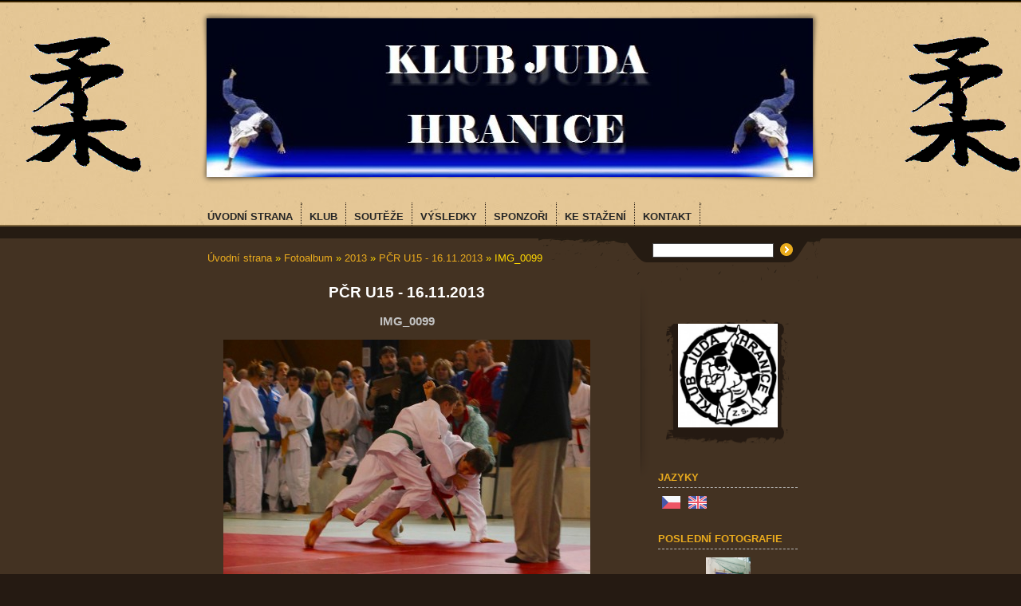

--- FILE ---
content_type: text/html; charset=UTF-8
request_url: https://www.klubjudahranice.cz/fotoalbum/2013/pcr-u15---16.11.2013/img_0099.html
body_size: 6967
content:
<?xml version="1.0" encoding="utf-8"?>
<!DOCTYPE html PUBLIC "-//W3C//DTD XHTML 1.0 Transitional//EN" "http://www.w3.org/TR/xhtml1/DTD/xhtml1-transitional.dtd">
<html lang="cs" xml:lang="cs" xmlns="http://www.w3.org/1999/xhtml" xmlns:fb="http://ogp.me/ns/fb#">

    <head>

        <meta http-equiv="content-type" content="text/html; charset=utf-8" />
        <meta name="description" content="Oficiální stránky Klubu juda Hranice z.s." />
        <meta name="keywords" content="judo,KJ Hranice,judo Hranice,Hranice,Klub juda Hranice" />
        <meta name="robots" content="all,follow" />
        <meta name="author" content="www.klubjudahranice.cz" />
        
        <title>
            KLUB JUDA HRANICE z.s. - Fotoalbum - 2013 - PČR U15 - 16.11.2013 - IMG_0099
        </title>
        <link rel="stylesheet" href="https://s3a.estranky.cz/css/uig.css" type="text/css" />
               					<link rel="stylesheet" href="/style.1656677051.1.css" type="text/css" />
<link rel="stylesheet" href="//code.jquery.com/ui/1.12.1/themes/base/jquery-ui.css">
<script src="//code.jquery.com/jquery-1.12.4.js"></script>
<script src="//code.jquery.com/ui/1.12.1/jquery-ui.js"></script>
<script type="text/javascript" src="https://s3c.estranky.cz/js/ui.js?nc=1" id="index_script" ></script><meta property="og:title" content="IMG_0099" />
<meta property="og:type" content="article" />
<meta property="og:url" content="https://www.klubjudahranice.cz/fotoalbum/2013/pcr-u15---16.11.2013/img_0099.html" />
<meta property="og:image" content="https://www.klubjudahranice.cz/img/tiny/192.jpg" />
<meta property="og:site_name" content="KLUB JUDA HRANICE z.s." />
<meta property="og:description" content="" />
			<script type="text/javascript">
				dataLayer = [{
					'subscription': 'true',
				}];
			</script>
			
        <link rel="shortcut icon" type="image/x-icon" href="/file/3/judo_znak.ico" />
    </head>
    <body class=" contact-active">
        <!-- Wrapping the whole page, may have fixed or fluid width -->
                     


        <div id="whole-page">

          <div id="peephole-top">
            <div id="page-bkg-tleft">
              <div> </div>
            </div>
            <div id="page-bkg-tright">
              <div> </div>
            </div>
          </div>

            <!-- Because of the matter of accessibility (text browsers,
            voice readers) we include a link leading to the page content and
            navigation } you'll probably want to hide them using display: none
            in your stylesheet -->

            <a href="#articles" class="accessibility-links">Jdi na obsah</a>
            <a href="#navigation" class="accessibility-links">Jdi na menu</a>

            <!-- We'll fill the document using horizontal rules thus separating
            the logical chunks of the document apart -->
            <hr />

			      <!-- block for skyscraper and rectangle  -->
			      <div id="sky-scraper-block">
              
              
		        </div>
			      <!-- block for skyscraper and rectangle  -->
			
            <!-- Wrapping the document's visible part -->

            <div id="menuBkgSpoof"> </div>
            <div id="topBkg"> </div>

            <div id="document">
              <div id="in-document">
                <!-- header -->
  <div id="header">
     <div class="inner_frame">
        <!-- This construction allows easy image replacement -->
        <h1 class="head-left hidden">
  <a href="https://www.klubjudahranice.cz/" title="KLUB JUDA HRANICE z.s." style="display:none;">KLUB JUDA HRANICE z.s.</a>
  <span title="KLUB JUDA HRANICE z.s.">
  </span>
</h1>
        <div id="header-decoration" class="decoration">
        </div>
     </div>
  </div>
<!-- /header -->


                <!-- Possible clearing elements (more through the document) -->
                <div id="clear1" class="clear">
                    &nbsp;
                </div>
                <hr />

                <!-- body of the page -->


                        <!-- Such navigation allows both horizontal and vertical rendering -->
<div id="navigation">
    <div class="inner_frame">
        <h2>Menu
            <span id="nav-decoration" class="decoration"></span>
        </h2>
        <nav>
            <menu class="menu-type-standard">
                <li class="">
  <a href="/"><span>Úvodní strana</span></a>
     
</li><li class="level_1 dropdown">
  <a href="/clanky/klub/"><span>KLUB</span></a>
     <ul class="level_2">
<li class="">
  <a href="/clanky/klub/o-nas/">O NÁS</a>
</li><li class="">
  <a href="/clanky/klub/nabor/">NÁBOR</a>
</li><li class="">
  <a href="/clanky/klub/treninky/">TRÉNINKY</a>
</li><li class="">
  <a href="/clanky/klub/treneri/">TRENÉŘI</a>
</li>
</ul>
</li><li class="level_1 dropdown">
  <a href="/clanky/souteze/"><span>SOUTĚŽE</span></a>
     <ul class="level_2">
<li class="">
  <a href="/clanky/souteze/memorial-judr.-zdenka-navratila/">MEMORIÁL JUDR. ZDEŇKA NAVRÁTILA</a>
</li><li class="">
  <a href="/clanky/souteze/mcr-junioru-a-juniorek-2012/">MČR JUNIORŮ A JUNIOREK 2012</a>
</li><li class="">
  <a href="/clanky/souteze/pcr-starsiho-zactva-2013/">PČR STARŠÍHO ŽACTVA 2013</a>
</li><li class="">
  <a href="/clanky/souteze/pcr-mladsiho-zactva-2014/">PČR mladšího žactva 2014</a>
</li><li class="">
  <a href="/clanky/souteze/klubovy-pohar-2015-2016/">Klubový pohár 2015/2016</a>
</li><li class="">
  <a href="/clanky/souteze/klubovy-pohar-2016-2017/">Klubový pohár 2016/2017</a>
</li><li class="">
  <a href="/clanky/souteze/klubovy-pohar-2017-2018/">Klubový pohár 2017/2018</a>
</li><li class="">
  <a href="/clanky/souteze/klubovy-pohar-2018-2019/">Klubový pohár 2018/2019</a>
</li>
</ul>
</li><li class="level_1 dropdown">
  <a href="/clanky/vysledky/"><span>VÝSLEDKY</span></a>
     <ul class="level_2">
<li class="">
  <a href="/clanky/vysledky/2013/">2013</a>
</li><li class="">
  <a href="/clanky/vysledky/2014/">2014</a>
</li><li class="">
  <a href="/clanky/vysledky/2015/">2015</a>
</li><li class="">
  <a href="/clanky/vysledky/2016/">2016</a>
</li><li class="">
  <a href="/clanky/vysledky/2017/">2017</a>
</li><li class="">
  <a href="/clanky/vysledky/2018/">2018</a>
</li><li class="">
  <a href="/clanky/vysledky/2019/">2019</a>
</li><li class="">
  <a href="/clanky/vysledky/2020/">2020</a>
</li>
</ul>
</li><li class="">
  <a href="/clanky/sponzori/"><span>SPONZOŘI</span></a>
     
</li><li class="">
  <a href="/clanky/ke-stazeni/"><span>KE STAŽENÍ</span></a>
     
</li><li class="">
  <a href="/clanky/kontakt/"><span>KONTAKT</span></a>
     
</li>
            </menu>
        </nav>
        <div id="clear6" class="clear">
          &nbsp;
        </div>
    </div>
</div>
<!-- menu ending -->

     

                <div id="body">

                    <div id="nav-column">

                        <div class="column">
                            <div class="inner-column inner_frame">
                                <!-- Portrait -->
  <div id="portrait" class="section">
    <h2>Portrét
      <span id="nav-portrait" class="portrait">
      </span></h2>
    <div class="inner_frame">
      <a href="/">
        <img src="/img/portrait.1.1465508187.jpeg" width="270" height="280" alt="Portrét" /></a>
    </div>
  </div>
<!-- /Portrait -->
<hr />

                                <!-- Languages -->
  <div id="languages" class="section">
    <h2>Jazyky
      <span id="nav-languages" class="decoration"></span>
    </h2>
    <div class="inner_frame">
      <a href="/"><img src="//www001.estranky.cz/resources/estranky.cz/global/img/flags/cz.png" alt = "Čeština"  /></a><a href="/en/"><img src="//www001.estranky.cz/resources/estranky.cz/global/img/flags/en.png" alt = "English"  /></a>
    </div>
  </div>
<!-- /Languages -->
<hr />

                            </div>
                        </div>
                   

                        <div id="clear2" class="clear">
                            &nbsp;
                        </div>
                        <hr />

                        <!-- Side column left/right -->
                        <div class="column">

                            <!-- Inner column -->
                            <div class="inner_frame inner-column">
                              
                              
                              
                              <!-- Last photo -->
  <div id="last-photo" class="section">
    <h2>Poslední fotografie
      <span id="last-photo-decoration" class="decoration">
      </span></h2>
    <div class="inner_frame">
      <div class="wrap-of-wrap">
        <div class="wrap-of-photo">
          <a href="/fotoalbum/2020/vc-veseli-n.-m----08.02.2020/">
            <img src="/img/mid/663/20200208_140415-0-.jpg" alt="20200208_140415(0)" width="56" height="75" /></a>
        </div>
      </div>
      <span>
        <a href="/fotoalbum/2020/vc-veseli-n.-m----08.02.2020/">VC Veselí n. M  - 08.02.2020</a>
      </span>
    </div>
  </div>
<!-- /Last photo -->
<hr />
                              
                              <div id="fb-likebox-feed" class="section">
    <h2>Facebook <span class="decoration fb-code"></span></h2>
    <div class="inner_frame" id="fb-likebox-feed_div">
        <div id="fb_likebox_width">
            <div class="fb-page" data-href="https://www.facebook.com/klubjudahranice" data-tabs="timeline" data-small-header="false" data-adapt-container-width="true" data-hide-cover="false" data-show-facepile="true">
                <blockquote cite="https://www.facebook.com/klubjudahranice" class="fb-xfbml-parse-ignore">
                    <a href="https://www.facebook.com/klubjudahranice">klubjudahranice</a>
                </blockquote>
            </div>
        </div>
    </div>
</div>
                              <!-- Contact -->
  <div id="contact-nav" class="section">
    <h2>Kontakt
      <span id="contact-nav-decoration" class="decoration">
      </span></h2>
    <div class="inner_frame">
      <address>
        <p class="contact_name">Klub juda Hranice z.s.</p><p class="contact_adress">Jiřího z Poděbrad 1136<br />
753 01   Hranice</p><p class="contact_phone">+420603958076</p><p class="contact_email"><a href="mailto:klubjudahranice@gmail.com">klubjudahranice@gmail.com</a></p>
      </address>
    </div>
  </div>
<!-- /Contact -->

                              
                              <!-- Own code -->
  <div class="section own-code-nav">
    <h2>KALENDÁŘ AKCÍ KLUBU
      <span class="decoration own-code-nav">
      </span></h2>
    <div class="inner_frame">
      <iframe src="https://www.google.com/calendar/embed?showTitle=0&showPrint=0&showCalendars=0&showTz=0&mode=AGENDA&height=300&wkst=2&bgcolor=%23FFFFFF&src=klubjudahranice%40gmail.com&color=%23182C57&ctz=Europe%2FPrague" style=" border:solid 1px #777 " width="200" height="300" frameborder="0" scrolling="yes"></iframe>                                                                          
    </div>
  </div>
<!-- /Own code -->
<hr />
<!-- Own code -->
  <div class="section own-code-nav">
    <h2>Počasí
      <span class="decoration own-code-nav">
      </span></h2>
    <div class="inner_frame">
      <div style="width:220px; height:150px;">
    <object type="application/x-shockwave-flash" data="http://swf.yowindow.com/yowidget3.swf" width="220" height="150">
    	<param name="movie" value="http://swf.yowindow.com/yowidget3.swf"/>
    	<param name="allowfullscreen" value="true"/>
    	<param name="wmode" value="opaque"/>
    	<param name="bgcolor" value="#FFFFFF"/>
    	<param name="flashvars" 
    	value="location_id=3074893&amp;landscape=town&amp;time_format=24&amp;unit_system=metric&amp;background=#FFFFFF&amp;mini_action=full_screen&amp;copyright_bar=false"
    />
    </object>
</div>
<div style="width: 220px; height: 15px; font-size: 14px; font-family: Arial,Helvetica,sans-serif;">
	<span style="float:left;"><a target="_top" href="https://play.google.com/store/apps/details?id=yo.app.free" style="color: #2fa900; font-weight:bold; text-decoration:none;" title="Android Weather">Android Weather</a></span>
	<span style="float:right; color:#888888;"><a href="http://yr.no" style="color: #2fa900; text-decoration:none;">yr.no</a></span>
</div>
                                                                          
    </div>
  </div>
<!-- /Own code -->
<hr />
<!-- Own code -->
  <div class="section own-code-nav">
    <h2>Počítadlo zahraničních přístupů
      <span class="decoration own-code-nav">
      </span></h2>
    <div class="inner_frame">
      <a href="http://info.flagcounter.com/yOem"><img src="http://s07.flagcounter.com/count/yOem/bg_FFFFFF/txt_000000/border_CCCCCC/columns_2/maxflags_12/viewers_0/labels_1/pageviews_1/flags_0/" alt="Flag Counter" border="0"></a>                                                                          
    </div>
  </div>
<!-- /Own code -->
<hr />

                              
                              <!-- Favorite links -->
  <div id="links" class="section">
    <h2>Oblíbené odkazy
        <span id="links-decoration" class="decoration">
        </span></h2>
    <div class="inner_frame">
      <ul>
        <li class="first ">
  <a href="http://www.czechjudo.org" title="Český svaz juda">
  Český svaz juda</a></li><li class="">
  <a href="http://eju.net" title="Evropská unie juda">
  Evropská unie juda</a></li><li class="">
  <a href="http://ijf.org" title="IJF">
  Mezinárodní federace juda</a></li><li class="">
  <a href="http://www.judo-jmk.cz/" title="Jihomoravské judo">
  Jihomoravský krajský svaz juda</a></li><li class="">
  <a href="http://www.olomouckysvazjuda.webgarden.cz/" title="Olomoucké judo">
  Olomoucký krajský svaz juda</a></li><li class="">
  <a href="https://picasaweb.google.com/112778650149830751753/" title="Externí fotogalerie">
  EXTERNÍ FOTOGALERIE</a></li><li class="">
  <a href="http://www.msksju.cz/" title="Moravskoslezský svaz juda">
  Moravskoslezský svaz juda</a></li><li class="">
  <a href="http://judoweb.cz/zlk.html" title="Zlínský svaz juda">
  Zlínský svaz juda</a></li><li class="">
  <a href="https://www.google.com/calendar/embed?src=klubjudahranice@gmail.com&amp;ctz=Europe/Prague&amp;gsessionid=OK" title="Kalendář soutěží">
  Kalendář soutěží</a></li><li class="last ">
  <a href="https://calendar.google.com/calendar/embed?src=bvnodsheske19ubnmvqt4kt8h0%40group.calendar.google.com&amp;ctz=Europe%2FPrague" title="Kalendář soutěží spojených krajů OLM, ZL, JM">
  Kalendář soutěží spojených krajů OLM, ZL, JM</a></li>
      </ul>
    </div>
  </div>
<!-- /Favorite links -->
<hr />

                              <div id="searchBkg"> </div>
                              <!-- Search -->
  <div id="search" class="section">
    <h2>Vyhledávání
      <span id="search-decoration" class="decoration">
      </span></h2>
    <div class="inner_frame">
      <form action="https://katalog.estranky.cz/" method="post">
        <fieldset>
          <input type="hidden" id="uid" name="uid" value="1221722" />
          <input name="key" id="key" />
          <br />
          <span class="clButton">
            <input type="submit" id="sendsearch" value="Vyhledat" />
          </span>
        </fieldset>
      </form>
    </div>
  </div>
<!-- /Search -->
<hr />

                              
                              
                              <!-- Stats -->
  <div id="stats" class="section">
    <h2>Statistiky
      <span id="stats-decoration" class="decoration">
      </span></h2>
    <div class="inner_frame">
      <!-- Keeping in mind people with disabilities (summary, caption) as well as worshipers of semantic web -->
      <table summary="Statistiky">

        <tfoot>
          <tr>
            <th scope="row">Online:</th>
            <td>4</td>
          </tr>
        </tfoot>

        <tbody>
          <tr>
            <th scope="row">Celkem:</th>
            <td>936601</td>
          </tr>
          <tr>
            <th scope="row">Měsíc:</th>
            <td>13907</td>
          </tr>
          <tr>
            <th scope="row">Den:</th>
            <td>392</td>
          </tr>
        </tbody>
      </table>
    </div>
  </div>
<!-- Stats -->
<hr />
                            </div>
                            <!-- /Inner column -->

                            <div id="clear4" class="clear">
                                &nbsp;
                            </div>

                        </div>
                        <!-- end of first column -->
                    </div>

                    <!-- main page content -->
                    <div id="content">
                      <!-- Breadcrumb navigation -->
<div id="breadcrumb-nav">
  <a href="/">Úvodní strana</a> &raquo; <a href="/fotoalbum/">Fotoalbum</a> &raquo; <a href="/fotoalbum/2013/">2013</a> &raquo; <a href="/fotoalbum/2013/pcr-u15---16.11.2013/">PČR U15 - 16.11.2013</a> &raquo; <span>IMG_0099</span>
</div>
<hr />

                      <script language="JavaScript" type="text/javascript">
  <!--
    index_setCookieData('index_curr_photo', 192);
  //-->
</script>

<div id="slide">
  <h2>PČR U15 - 16.11.2013</h2>
  <div id="click">
    <h3 id="photo_curr_title">IMG_0099</h3>
    <div class="slide-img">
      <a href="/fotoalbum/2013/pcr-u15---16.11.2013/img_0085.html" class="previous-photo"  id="photo_prev_a" title="předchozí fotka"><span>&laquo;</span></a>  <!-- previous photo -->

      <a href="/fotoalbum/2013/pcr-u15---16.11.2013/img_0099.-.html" class="actual-photo" onclick="return index_photo_open(this,'_fullsize');" id="photo_curr_a"><img src="/img/mid/192/img_0099.jpg" alt="" width="460" height="308"  id="photo_curr_img" /></a>   <!-- actual shown photo -->

      <a href="/fotoalbum/2013/pcr-u15---16.11.2013/img_0102.html" class="next-photo"  id="photo_next_a" title="další fotka"><span>&raquo;</span></a>  <!-- next photo -->

      <br /> <!-- clear -->
    </div>
    <p id="photo_curr_comment">
      
    </p>
    <div class="fb-like" data-href="https://www.klubjudahranice.cz/fotoalbum/2013/pcr-u15---16.11.2013/img_0099.html" data-layout="standard" data-show-faces="true" data-action="like" data-share="false" data-colorscheme="light"></div>
  </div>
  <!-- TODO: javascript -->
<script type="text/javascript">
  <!--
    var index_ss_type = "small";
    var index_ss_nexthref = "/fotoalbum/2013/pcr-u15---16.11.2013/img_0102.html";
    var index_ss_firsthref = "/fotoalbum/2013/pcr-u15---16.11.2013/plakat_a2.html";
    index_ss_init ();
  //-->
</script>

  <div class="slidenav">
    <div class="back" id="photo_prev_div">
      <a href="/fotoalbum/2013/pcr-u15---16.11.2013/img_0085.html" id="photo_ns_prev_a">&larr; Předchozí</a>

    </div>
    <div class="forward" id="photo_next_div">
      <a href="/fotoalbum/2013/pcr-u15---16.11.2013/img_0102.html" id="photo_ns_next_a">Další &rarr;</a>

    </div>
    <a href="/fotoalbum/2013/pcr-u15---16.11.2013/">Zpět do složky</a>
    <br />
  </div>
  
  <script type="text/javascript">
    <!--
      index_photo_init ();
    //-->
  </script>
</div>
  
                    </div>
                    <!-- /main page content -->
                    
                    <div id="clear3" class="clear">
                        &nbsp;
                    </div>
                    <hr />

                    <div id="decoration1" class="decoration">
                    </div>
                    <div id="decoration2" class="decoration">
                    </div>
                    <!-- /Meant for additional graphics inside the body of the page -->
                </div>
                <!-- /body -->

                <div id="clear5" class="clear">
                    &nbsp;
                </div>
                
                <hr />

                <div id="clear7" class="clear">
                    &nbsp;
                </div>

                <div id="decoration3" class="decoration">
                </div>
                <div id="decoration4" class="decoration">
                </div>
                <!-- /Meant for additional graphics inside the document -->

              </div>
            </div>
            <div id="decoration5" class="decoration">
            </div>
            <div id="decoration6" class="decoration">
            </div>
            <!-- /Meant for additional graphics inside the page -->

                                <!-- Footer -->
                <div id="footer">
            <div id="peephole-bottom">
              <div id="page-bkg-bleft">
                <div> </div>
              </div>
              <div id="page-bkg-bright">
                <div> </div>
              </div>
            </div>
                    <div class="inner_frame">
                        <p>
                            Klub juda Hranice z.s. &copy; 2025 eStránky.cz <span class="hide">|</span> <a class="promolink promolink-paid" href="//www.estranky.cz/" title="Tvorba webových stránek zdarma, jednoduše a do 5 minut."><strong>Tvorba webových stránek</strong></a> 
                            
                            
                             | <span class="updated">Aktualizováno:  18. 12. 2025</span>
                             | <a class="up" href="#whole-page">Nahoru &uarr;</a>
                            
                        </p>
                        
                        
                    </div>
                </div>
                <!-- /Footer -->


        </div>

                              
			      <!-- block for board position-->

<div id="fb-root"></div>
<script async defer src="https://connect.facebook.net/cs_CZ/sdk.js#xfbml=1&version=v3.2&appId=979412989240140&autoLogAppEvents=1"></script><!-- NO GEMIUS -->
    </body>
</html>

--- FILE ---
content_type: text/css
request_url: https://www.klubjudahranice.cz/style.1656677051.1.css
body_size: 10139
content:
/*  common CSS style for "user area"*/
.right-float {
	float: right
}
.left-float {
	float: left
}
.article .first a {
	color: #eaab1e;
}
.article .first a:hover {
	text-decoration: none
}
a {
	color: #fff;
}
a:hover {
	color: #eaab1e;
	text-decoration: none;
}
/* common CSS style for whole page*/
.accessibility-links, hr {
	display: none
}
a img {
	border: 0
}
html, body {
	margin: 0;
}
body {
	background: #251A12;
	font-family: sans-serif;
}
/* top left and right decoration (trees and other stuff) */
#peephole-top {
	position: absolute;
	z-index: 5;
	top: 32px;
	width: 100%;
overflow:hidden;
left: 0px;
_left: -50%;
}
#page-bkg-tleft {
	position: relative;
	float: left;
	width: 50%;
	margin-left: -450px;
}
#page-bkg-tleft div {
	width: 100%;
	height: 200px;
	background: url(/img/picture/4/znak_pruhledny.png) no-repeat right top;
	_background-image: none;
	_filter: progid:DXImageTransform.Microsoft.AlphaImageLoader(enabled=true,src='https://s3b.estranky.cz/img/d/1000000251/mainDecoration.png', sizingMethod='crop');
}

* html #page-bkg-tleft {
 height: 100px;
 overflow: hidden;
 margin-left: -300px;
}


#page-bkg-tright {
	position: relative;
	float: right;
	width: 50%;
	margin-right: -450px;
}
#page-bkg-tright div {
	width: 100%;
	height: 200px;
	background: url(/img/picture/4/znak_pruhledny.png) no-repeat left top;
	_background-image: none;
	_filter: progid:DXImageTransform.Microsoft.AlphaImageLoader(enabled=true,src='https://s3b.estranky.cz/img/d/1000000251/mainDecoration.png', sizingMethod='crop');
}

/* CSS 'matroška' makes design! */
#whole-page {
	position: relative;
	min-width: 910px;
	background: #433222;
	border: solid 1px black;
	border-width: 1px 0 0 0;
text-align: center;
}
* html #centerIE {
	text-align: center;
}
#topBkg {
	position: absolute;
	top: 0;
	left: 0;
_left: -50%;
	width: 100%;
	height: 300px;
	background: url('https://s3b.estranky.cz/img/d/1000000251/pageBkg.png') repeat-x;
}
#menuBkgSpoof {
	position: absolute;
	top: 0;
	left: 0;
	width: 100%;
	height: 300px;
	background: #ebe8e3
}
#document {
	position: relative;
	z-index: 5;
	width: 780px;
	margin: 0 auto;
	text-align: left;
}
#in-document {
	width: 750px;
	padding-top: 15px;
	margin-bottom: 70px;
	background: url('https://s3b.estranky.cz/img/d/1000000251/rColBkg.png') no-repeat 550px 350px
}
#body {
	padding-top: 30px
}
/* HEADER */
#header {
	width: 778px;
	height: 215px;
	padding-top: 7px;
	background: url('https://s3b.estranky.cz/img/d/1000000251/headerBkg.png') no-repeat;
}
#header .inner_frame {
	width: 760px;
	height: 199px;
	margin: 0px 0 0 9px;
	background: url('/img/ulogo.12.jpeg') no-repeat #e8e8e8;
	overflow: hidden
}
#header h1 {
	margin: 0;
	padding: 15px 10px 0 0;
	text-align: right;
	color: #252525;
	font-weight: normal;
	font-size: 1.4em;
	text-transform: uppercase
}
#header h1 a {
	color: black;
	text-decoration: none
}
#clear7 {
	clear: both
}
/* right coll */
#nav-column {
	float: right;
	width: 175px;
	margin-top: 50px;
}
#nav-column .section {
                padding: 0 0 20px 0;
}
#nav-column #search.section {
                padding: 0;
}
#folders-nav, #last-gallery, #links, #calendar, #mess-message {
	width: 175px;
	overflow: hidden;
}
#nav-column h2, #nav-column .mess-title {
	display: block;
	margin: 5px 0 10px 0;
	padding: 5px 0;
	border-bottom: dashed 1px #b8b8b8;
	color: #eaab1e;
	font-weight: bold;
	font-size: 70%;
	text-transform: uppercase;
}

#nav-column h2{
	font-size: 80% !important;
}

#portrait, #last-gallery {
	overflow: visible;
	background: url('https://s3b.estranky.cz/img/d/1000000251/lItemBkgTop.png') 10px 35px no-repeat;
	_background-image: url('https://s3b.estranky.cz/img/d/1000000251/lItemBkgTop.gif');
}
#portrait .inner_frame, #last-gallery .inner_frame {
	padding: 20px 0;
	position: relative;
	top: 20px;
	background: url('https://s3b.estranky.cz/img/d/1000000251/lItemBkgBottom.png') 10px 100% no-repeat;
	_background-image: url('https://s3b.estranky.cz/img/d/1000000251/lItemBkgBottom.gif');
	text-align: center
}
#portrait a, #last-gallery .inner_frame span {
	display: block;
	background: url('https://s3b.estranky.cz/img/d/1000000251/lItemBkgMain.png') 10px 0 repeat-y;
	_background-image: url('https://s3b.estranky.cz/img/d/1000000251/lItemBkgMain.gif');
	color: white;
	text-decoration: none
}
#last-gallery a:hover {
	text-decoration: hover;
	color: #eaab1e;
	text-decoration: underline
}
#portrait {
	margin-bottom: 30px;
}
#last-gallery {
	margin-bottom: 30px
}
#last-gallery .inner_frame span a {
	display: block;
	width: 120px;
	margin: 0 auto;
	overflow: hidden;
	color: white;
	font-size: .8em;
	text-decoration: none
}
#last-gallery .inner_frame span a:hover {
	color: #eaab1e;
	text-decoration: underline
}
#calendar caption {
	display: none
}
#calendar table {
	width: 100%;
	color: white;
	font-size: .8em;
}
#archive-month, #archive-year {
	text-align: center;
	font-weight: bold
}
#archive-days th {
	border-top: dashed 1px #757575;
	padding: 4px 0 0 0
}
#calendar a {
	color: #eaab1e;
	text-decoration: none
}
#calendar a:hover {
	color: gray;
	text-decoration: underline
}
#calendar tbody {
	font-size: .9em;
	text-align: center
}
.day_active {
	background: url('https://s3b.estranky.cz/img/d/1000000251/calendarBkg.png') 50% 50% no-repeat;
}
.day_active a {
	color: #444444 !important
}
#folders-nav h2, #links h2 {
	margin-bottom: 0
}
#folders-nav .menutyp_last, #links .menutyp_last {
	border-bottom: 0
}
#nav-column center {
	margin-top: 15px;
}
/* search and menu - also in HTML right coll, but we need it somewhere else */
#searchBkg {
background:transparent url(https://s3b.estranky.cz/img/d/1000000251/searchBkg.png) no-repeat scroll 0 -22px;
_background-image: none;
_filter: progid:DXImageTransform.Microsoft.AlphaImageLoader(enabled=true,src='https://s3b.estranky.cz/img/d/1000000251/searchBkg.png', sizingMethod='crop');
height:70px;
left:425px;
position:absolute;
top:283px;
width:428px;
_top: 263px;
}
#search {
                =height: 10px;
}
#search h2 {
	display: none
}
#search fieldset {
	border: none;
	&margin: -20px 0;
	_margin: -30px 0;
	height: 0;
	padding: 0;
}
#search #key {
	position: absolute;
	top: 304px;
	left: 568px;
	width: 140px;
	padding: 0 5px;
	background: #FFFFFF;
	border: solid 1px #464646;
	color: #070707;
	font-size: .9em;
}
#search .submit {
	display: block;
	position: absolute;
	top: 304px;
	left: 728px;
	width: 16px;
	height: 0;
	&height: 16px;
	overflow: hidden;
	padding-top: 16px;
	background: url('https://s3b.estranky.cz/img/d/1000000251/searchSubmitBkg.png') #252525 no-repeat;
	border: 0;
	font-size: 0em;
	color: #433222;
	cursor: pointer
}
#navigation {
	position: relative;
	width: 765px;
	height: 32px !important;
	text-transform: uppercase;
	font-size: 0.8em;
/*        overflow: hidden;*/
        margin-top: 16px;
=margin-top: 8px;
_margin-top: 16px;
}
#navigation h2 {
	display: none
}

/****************************************************/

menu {
	margin: 0;
	padding: 0;
}
menu li {
	display: block;
	float: left;
	font-size: 1em;
border-right: 1px dotted #251B12;
}
menu li a span {
 display: block;
 padding: 10px 10px;
}
menu li a:hover{
 background: url('https://s3b.estranky.cz/img/d/1000000251/menuBkgR.png') 0% 0% no-repeat;
}
menu li a:hover span {
 background: url('https://s3b.estranky.cz/img/d/1000000251/menuBkgL.png') 100% 0 no-repeat;
 color: #eaab1e;
 text-decoration: none;
}
menu a {
	display: block;
	color: #262626;
	text-decoration: none;
	font-weight: bold;
}

/****************************************************/

/* CONTENT - the 'main div' on page*/
#content {
	float: left;
	width: 500px;
	overflow: hidden;
	margin-left: 10px;
                _margin-left: 5px;
	padding-top: 45px;
	color: #c2c2c2;
	font-size: .8em
}
#breadcrumb-nav {
	margin: -45px 0 25px 0;
	_margin: -40px 0 20px;
	color: #ffd700;
}
#breadcrumb-nav span {
	color: #ffd700;
}
#breadcrumb-nav a {
	color: #eaab1e;
	text-decoration: none
}
#breadcrumb-nav a:hover {
	text-decoration: underline
}
/* FOOTER */
#footer {
	position: relative;
	clear: both;
color: #fff;
	text-align: center;
	background: #251A12;
}
#footer .inner_frame {
width: 750px;
margin: 0px auto;
overflow: hidden;
color: #fff;
	padding: 10px 0 50px 0;
	font-size: .7em;
}
* html #footer .inner_frame{
	background: #251A12;
width: 100%;
margin: 0px;

}

#footer a {
	color: #eaab1e;
	text-decoration: none
}
#footer a:hover {
	color: gray;
	text-decoration: underline;
}
.accessibility-link-up {
	margin-left: 20px
}
/* bottom decoration */
#peephole-bottom {
	position: absolute;
	top: -92px;
=left:-50%;
_left: 0px;
width: 100%;
_width: 100%;
	overflow: hidden;
}
#page-bkg-bleft {
	position: relative;
	float: left;
	width: 50%;
	margin-left: -1px
}
#page-bkg-bleft div {
	width: 353px;
	height: 82px;
	margin-top: 10px;
	background: 
}
#page-bkg-bright {
	position: relative;
	float: right;
	width: 50%;
}
#page-bkg-bright div {
	width: 426px;
	height: 92px;
	background: 
}
/* for content basic classes */
#content h2 {
	color: white
}
#archive h2, #gallery h3, #photos-title, h2#comments, #block-comments h3, #gallery h2, #folders h2, h3.section_sub_title {
	clear: both;
	padding-top: 30px;
	margin-top: 0px;
	border-bottom: dashed 1px #b8b8b8;
	color: #eaab1e;
	font-size: 1.3em;
	text-transform: uppercase
}
/* SINGLE PAGES CSS */
/* main page */
.article {
	clear: both
}
.article h2 {
	margin: 35px 0 0 0;
	padding: 0;
	font-size: 1.2em;
}
.article h2 a {
	color: #eaab1e;
	text-transform: uppercase;
}
.article h2 a:hover {
                color: #FFF;
                text-decoration: none;
}
.article .span-a-title {
	font-size: 1.2em
}
.article div.first strong.date {
	display: block;
	color: white;
	padding-right: 3px;
	font-size: .9em
}
.article p.first strong.date {
	display: block;
	margin-top: -10px;
	color: #eaab1e;
}
.article div.first {
	background: url('https://s3b.estranky.cz/img/d/1000000251/cItemBkg.png') no-repeat 50% 17px
}
.article div.first p {
	margin: 10px 0
}
.article .under-article {
	clear: both;
	color: white;
	font-size: .9em;
}
.article .under-article a {
	color: #eaab1e;
	text-decoration: none
}
.article .under-article a:hover {
	text-decoration: underline
}
.article .under-article strong {
	font-weight: normal
}
.article .under-article .comment-img {
	padding-right: 20px;
	&margin: 0 -33px 0 -35px;
	background: url('https://s3b.estranky.cz/img/d/1000000251/comment.png') 50% 50% no-repeat;
}
.article .under-article .comment-img span {
	display: none;
	&display: inline;
	&visibility: hidden
}
/* archiv */
#archive {
	margin-top: -26px
}
/* fotogal */
.folder {
	_position: relative;
	display: table;
	_height: 100px;
	width: 100%;
	margin: 0 0 10px 0;
	padding:20px 10px;
	border-bottom: dashed 1px #757575;
	clear: both;
}
.folder h3 a {
               color: #EAAB1E;
}
.folder h3 a:hover {
               color: #FFF;
}
/* comment */
#block-comments {
	clear: both;
	position: relative;
	width: 480px;
	padding-top: 25px;
	overflow: hidden;
}
#block-comments fieldset {
	width: 100%;
	border: none;
	padding: 0
}
#block-comments fieldset span {
	display: block;
	padding: 10px;
	margin: 10px;
	background: white;
	color: #111
}
#block-comments legend {
	display: none
}
#block-comments dd {
	margin: 0 0 5px 3px
}
#block-comments fieldset input, #block-comments fieldset textarea,#block-comments input#c_title {
	width: 460px;
	background: #f3f3f3;
	border: solid 1px black;
	padding: 2px 5px;
	margin-top: 2px;
	color: #444;
	font-family: sans-serif;
	font-size: 13px
}
#validation {
	float: left;
	width: 150px !important;
	margin-right: 20px
}
#block-comments .submit {
	width: 120px;
	height: 40px;
	margin: 0px 40px 0 0;
	background: url('https://s3b.estranky.cz/img/d/1000000251/contentSubmitBkg.png') 100% 50% no-repeat;
	border: 0;
	color: #E7F13A;
	text-transform: uppercase;
	font-weight: bold;
	cursor: pointer
}
#block-comments .comment-headline {
	color: white
}
#block-comments .comment-headline h3 {
	color: #eaab1e;
	margin: 10px 0 0 0;
	padding: 0;
	border: none;
	font-size: 12px;
	text-transform: none !important;
	letter-spacing: 0 !important
}
.comment-text p {
	margin: 3px 0 5px 0
}
#block-comments form dd input{width: 205px;} 
#block-comments form dd input#c_validation{float:left;} 
#block-comments form dd div#c_validation_div{text-align:right;margin-right: 6px;}
#block-comments .submit{position: relative; top: -3.6em; left:-1em;}
#block-comments form dd div#c_validation_div img {margin:3px 0px;}

/* photo */
#slide h2, #click {
	text-align: center
}
#click {
	margin-bottom: 10px;
	border-bottom:  dashed 1px #b8b8b8
}
#thumbnav{
	width: 500px;
	overflow: auto;
	border-bottom: dashed 1px #b8b8b8;
	padding-bottom: 10px;
	margin-bottom: 10px;
}
#timenav {
	clear: both;
	text-align: center
}
#timenav a {
	color: #eaab1e;
	font-weight: bold;
	text-decoration: none
}
#timenav a:hover {
	text-decoration: underline
}
.back {
	float: left
}
.forward {
	float: right
}
/* folder */
#folders h2 {
	padding: 0 !important
}
.album {
	float: left;
	width: 200px;
	_width: 240px;
	padding-left: 40px;
	background: url(img/slozka.gif) no-repeat 10px 5px;
	overflow: hidden;
}
.album h3 {
	margin: 0;
	font-size: 1.2em;
	height: 1.5em;
	overflow: hidden;
	line-height: 160%;
}
.album div {
	color: #666666;
	margin-bottom: 10px
}
.album a {
	color: white;
	text-decoration: none
}
.album a:hover {
	color: #CCC;
	text-decoration: underline
}
/* section */
.section_article {
	margin-bottom: 10px;
	padding-bottom: 10px;
	border-bottom: 1px dashed #757575;
}
.section_article h3 {
	margin: 0;
}
.section_article a {
	color: white;
	text-decoration: none
}
.section_article a:hover {
	color: #EAAB1E;
	text-decoration: underline
}
/* 14. advertisement-------------------------------------------------------------*/
#mess-ahead {
	background-color: #252525;
        color: #fff;
	padding-bottom: 8px;
	text-align: center;
}
#mess-board {
        color: #fff;
	text-align: center;
}
#sky-scraper-block {
	position: absolute;
	top: 300px;
	left: 50%;
	_left: 0;
	width: 49%;
	_width: 520px;
	z-index: 1000;
}
html > body #mess-skyscraper span.mess-title, html > body #mess-skyscraper div.inner_frame {
	margin: 0!important;
}
#mess-skyscraper, #mess-rectangle {
	margin-bottom: 10px;
	margin-left: 400px;
	float: left;
	clear: left;
	_float: right;
	_clear: right;
	_margin-left: 0;
	display: block;
	width: 120px;
}
#mess-square, #mess-message {
	margin-bottom: 10px;
}
#mess-square .inner_frame, #mess-message .inner_frame {
	padding: 10px;
	text-align: center;
}
#mess-message .inner_frame {
	text-align: left;
}
#mess-square span.mess-title, #mess-text span.mess-title, #mess-message span.mess-title {
	display: block;
	padding: 8px 0 0 10px;
}
.message {
}
.message .inner_frame {
	font-size: 100%;
}
.message img {
	border: none;
	display: block;
	margin: 0 auto;
}
.message span.mess-title {
	font-size: 10px;
	color: #fff;
}
/**************************************************************************************/
/***fix*package************************************************************************/
/**************************************************************************************/
.comment {
	border-left: 1px solid #ccc;
	padding-left: 10px;
}
.level0 {
	margin-left: 0px;
}
.level1 {
	margin-left: 15px;
}
.level2 {
	margin-left: 30px;
}
.level3 {
	margin-left: 45px;
}
.level4 {
	margin-left: 60px;
}
.level5 {
	margin-left: 75px;
}
.level6 {
	margin-left: 90px;
}
.level7 {
	margin-left: 105px;
}
.level8 {
	margin-left: 120px;
}
.level9 {
	margin-left: 135px;
}
/**********preview**********/
#thumbnav, #photos, #preview-folder {
	overflow: hidden;
}
#photos .photo-wrap, #preview-folder .box, #thumbnav .box, .folder .photo-wrap {
	background: #251A12;
	float: left;
	width: 90px;
	height: 90px;
	margin: 2px 0px 2px 4px;
	_width: 92px;
	_height: 92px;

}
#thumbnav .box {
	margin: 1px;
}
#photos .photo-wrap div, #preview-folder .box div, #thumbnav .box div, .folder .photo-wrap div {
	height: 90px;
	width: 90px;
	text-align: center;
	_height: 92px;
	_width: 92px;
	display: table;
	=position: relative;
	overflow: hidden;
}
#thumbnav .box div a, #photos .photo-wrap div a, #preview-folder .box div a, .folder .photo-wrap div a {
	=margin: 2px 0px 0px 0px;
	height: 100%;
	=height: auto;
	background-image: none;
	border: 0px solid #f7b1a5;
	=position: absolute;
	=top: 50%;
	=left: 50%;
	display: table-cell;
	vertical-align: middle;
}
#thumbnav .box div a, #photos .photo-wrap div a, #preview-folder .box div a, .folder .photo-wrap div a {
	=border: none;
}
#thumbnav .box div a img, #photos .photo-wrap div a img, #preview-folder .box div a img, .folder .photo-wrap div a img {
	=position: relative;
	=top: -50%;
	=left: -50%;
	border: 0px solid #FFF;
}
#thumbnav .wrap {
	display: block;
	padding: 8px 0px 8px 5px;
	_padding-left: 0px;
}
/*********end of preview**********/

/* ----------- Facebook------------ */
#fb_likebox_width {
  width: 182px;
}

/* ----------- Like ----------- */
.fb_edge_widget_with_comment{margin:5px 0px;}

/* ----------- fb comment ----------- */
#fb_userpage_comments {margin:10px 0px;}

#stats .inner_frame {
	text-align: left;
	padding-left: 10px;
}
#stats .inner_frame td, #stats .inner_frame th {
	padding-right: 4px;
	color: #fff;
	font-weight: normal;
	text-align: left;
	font-size: 0.8em;
}
#stats .inner_frame table:after {
	content: ".";
	line-height: 0px;
	height: 0px;
	clear: both;
	visibility: hidden;
}
h1.head-left {
	text-align: left;
}
h1.head-center {
	text-align: center;
}
h1.head-right {
	text-align: right;
}
#ajax-container_preview {
	z-index: 999999;
}
.list-of-pages {
	text-align: center;
	position: relative;
	display: block;
	width: 100%;
}
.list-of-pages .previous {
	position: absolute;
	left: 15px;
	top: 0px;
}
.list-of-pages .next {
	position: absolute;
	right: 15px;
	top: 0px;
}
.list-of-pages a {
}
.list-of-pages .numbers {
	display: block;
	margin: 0px auto;
	width: 320px;
}
#last-photo .inner_frame {
	text-align: center;
}
#mail-list .inner_frame {
	text-align: center;
}
#mail-list .message{ color: #fff;}
#languages .inner_frame {
  overflow: hidden;
}
#languages .inner_frame a{ padding: 0 5px; float: left; font-size: 0.8em;}
/* ------------------------- submenu --------------------------- */
menu li.submenu-over {
	position: relative;
	z-index: 9999;
}
menu li ul.classic, menu li ul.submenu, menu li ul.click, menu li ul.onmouse {
	display: none;
}
menu li.submenu-over ul.onmouse, menu li:hover ul.onmouse, menu li.submenu-over ul.click, menu li.submenu-over ul.classic {
	display: block;
}

menu li.submenu-over ul.onmouse, menu li:hover ul.onmouse, menu li.submenu-over ul.click {
 position: absolute;
 top: 83%;
 left: 0px;
 list-style: none;
 display: block;
 background: #251A12;
margin: 0px;
padding: 0px;
}

menu li.submenu-over ul.onmouse li, menu li:hover ul.onmouse li, menu li.submenu-over ul.click li {
	list-style: none;
	float: none;
	display: block;
	padding: 1px;
	margin: 0px;
/*	background: #251A12; /*light*/
        color: #252525; /*dark*/*/
}
menu li.submenu-over ul.onmouse a, menu li:hover ul.onmouse a {
	float: none;
	white-space: nowrap;
padding: 10px 15px;
background-image: none;
background: #251A12; /*light*/
color: #EAE7E2; /*dark*/

}
menu li.submenu-over ul li a:hover, menu li:hover ul li a:hover{
color: #eaab1e;
}
/**************end of submenu**********************/

#photos, .editor-area {
	margin-bottom: 10px;
}
#comments-form textarea, #comments-form input {
	width: 400px;
}
#comments-form input.submit {
	width: 100px !important;
}



#photos, .editor-area {
	margin-bottom: 10px;
}
#comments-form textarea, #comments-form input {
	width: 400px;
}
#comments-form input.submit {
	width: 100px !important;
}

#mail-list-key, #send-mail-list {font-size: 12px;}
#portrait .inner_frame {
	text-align: center;
}
#search #sendsearch {
	position: absolute;
	left: 728px;
                _left: 723px;
	top: 304px;
	background: #503a27;
	border: 0px;
	color: #e6e6e6;
	background: transparent url('https://s3b.estranky.cz/img/d/1000000251/searchSubmitBkg.png') no-repeat;
	width: 18px;
	height: 18px;
	overflow: hidden;
	font-size: 900%;
}
.column ul, .column li {
	list-style: none;
	margin: 0px;
	padding: 0px;
}
.column li {
                _display: inline-block;
}
.column li a {
	display: block;
	background: transparent url('https://s3b.estranky.cz/img/d/1000000251/right-list-type.png') 1px 50% no-repeat;
	font-size: 0.8em;
	padding: 5px 0px;
	padding-left: 12px;
}
.own-code-nav .inner_frame, #last-photo .inner_frame, #contact-nav .inner_frame, #own-code-nav .inner_frame {
	font-size: 0.8em;
}

#navigation:after, #body:after {
 content: ".";
 clear: both;
 display: block;
 height: 0px;
 visibility: hidden;
}

.folder-info { margin-left: 120px; width: 350px;}
.folder-info h3 {font-size: 15px; margin-bottom: 0.4em;}
.folder-info div {padding: 0.2em 0;}

#thumbnav { padding-left: 15px; }

.slidebar {
	white-space: nowrap;
	padding: 10px 10px 0 10px;
	overflow: auto;
	height: 102px;
	_height: 120px;
	display: block;

}

.clear { clear: both; display: block; height: 0px; line-height: 0px; width: 100%; }

#contact-nav .inner_frame, .own-code-nav .inner_frame, #stats .inner_frame{ 
  padding-left: 0px;
  color: #fff;
}
#contact-nav .inner_frame p.contact_adress {margin: 0.5em 0;}
.article h2 {margin: 15px 0px;}
.article {margin-bottom:25px;}
#photos .photo-wrap {margin:0 9px 9px 0; _margin: 0 6px 6px 0;} 
#photos h2 { margin: 15px 0px; }
#section_subsections {margin: 30px 0; }
.editor-area p {margin: 5px 0px; padding: 5px 0px;}


/* special layout addons */
#document {overflow: hidden;}
menu {width: 10000px;}
#navigation {z-index: 1000;}

/* --- eshop ---- */
#ecategory ul li ul {
  padding-left: 12px;
}
#eshop fieldset {border: none;}
#eshop .comment-headline i {float: right; margin-right: 5px;}
#eshop #block-comments {width: 100%;}
#eshop .submit, #login .submit {background: #433222; cursor: pointer;
color: #E7F13A; font-weight: bolder; border: 1px solid #EAAB1E;}
#eshop .submit {padding: 5px 8px;}
#login .submit {padding: 2px 6px;}
#usernewsletter {margin-left: 17px;}
#login input.submit {margin: -6px 6px 0 0;}
* html #login input.submit {margin: -15px 6px 0 0;}
*:first-child+html #login input.submit {margin: -15px 6px 0 0;}
#basket_preview_form tbody tr td, #confirm tbody tr td, #orderdone tr td {
  border-top: 1px dotted #C6C6C6; border-collapse: collapse;
}
#eshop #confirm fieldset table, #eshop #orderdone, #eshop .comment-headline  {border-bottom: 1px dotted #C6C6C6; border-collapse: collapse;}
.registration #usernewsletter {margin: 0;}
#eshop .sphotos:after, #eshop div.products:after, #eshop #articles:after, #eshop #articles #steps ul:after {
    content: ".";
    display: block;
    height: 0; 
    clear:both;
    visibility:hidden;
    font-size:0;
}
* html #eshop .sphotos, * html #eshop div.products, * html #eshop #articles, * html #eshop #articles #steps ul {zoom: 1;}
*:first-child+html #eshop .sphotos, *:first-child+html #eshop div.products, *:first-child+html #eshop #articles, *:first-child+html #eshop #articles #steps ul {zoom: 1;}
#eshop div.products .article h3, #eshop #articles .article h3 { margin: 0.2em 0em 0.3em; line-height: 1.2em; height: 2.4em; overflow: hidden;}
#eshop div.products .article h3 a, #eshop #articles .article h3 a {color: #EAAB1E;}
#eshop div.products .article h3 a:hover, #eshop #articles .article h3 a:hover {color: #fff;}
#eshop div.products .article, #eshop #articles .article {float: left; width: 130px; display: inline; margin: 5px 32px 0px 0px; padding: 0 2px;}
* html #eshop div.products .article, * html #eshop #articles .article {width: 134px; padding-bottom: 25px;}
#eshop div.products {padding-bottom: 5px; margin-bottom: 25px;}
#eshop div.products .article .photo-wrap, #eshop #articles .article .photo-wrap {float: none; width: 130px; height: 130px;}
#eshop div.products .article .photo-wrap div, #eshop #articles .article .photo-wrap div {width: 130px;}
#eshop div.products .article .editor-area, #eshop #articles .article .editor-area {padding: 5px; height: 5.3em; line-height: 1.45em; overflow: hidden; text-align: justify; margin-bottom: 5px;}
*:first-child+html #eshop div.products .article .editor-area, *:first-child+html #eshop #articles .article .editor-area {height: 5.5em;}
* html #eshop div.products .article .editor-area, * html #eshop #articles .article .editor-area {line-height: 1.25em; height: 5.4em;}
#eshop div.products .article span.price, #eshop #articles .article span.price {font-weight: bolder; text-align: center; display: block; margin-top: 5px; padding: 3px 0;}
#eshop .article .photo-wrap {margin-top: 0;}
#eshop .registration .validation dd, #eshop .gennewmail .validation dd {margin-left: 0;}
#eshop #product #photo-detail .photo-wrap {
float: left;
margin-top: 1px;
}
#eshop #basket input.amount {height: 18px; top: 0;}
* html #eshop #basket input.amount {height: 32px;}
*:first-child+html #eshop #basket input.amount {height: 21px;}
#eshop #basket input.amount {top/*\**/: -1px\9}
#eshop .sphotos .photo-wrap {display: table;}
#eshop .article .editor-area {text-align: justify;}
#account_firm label {width: 84px; display: block;}
#billing_address label {width: 80px; display: block;}
.settings #firmsdata label {width: 84px;}
#eshop .settings #billing_address label {width: 79px;}
.basket_summary #billing_address label {width: 82px;}
#eshop #billing_address #sameaddress + label {width: auto; display: inline;}
* html .settings #firmsdata label, * html #eshop .settings #billing_address label, * html #account_firm label, * html .basket_summary #billing_address label {width: 97px;}
* html #delivery_address label {width: 99px;}
*:first-child+html .settings #firmsdata label {width: 82px;}
*:first-child+html #eshop .settings #billing_address label {width: 75px;}
*:first-child+html #account_firm label {width: 82px;}
*:first-child+html .basket_summary #billing_address label {width: 78px;}
.basket_summary #billing_address label {width/*\**/: 78px\9}
#eshop .settings #billing_address label {width/*\**/: 75px\9}
@-moz-document url-prefix() { /** FF */ 
    #eshop .settings #billing_address label {width: 73px;} 
    .basket_summary #billing_address label {width: 76px;}
}
*:first-child+html #eshop #block-comments form dd input#c_validation {margin-left: -4px;}
* html #eshop #block-comments form dd input#c_validation {margin-left: -4px;}
* html #eshop #product-info table td {color: #b3b3b3;}
* html #eshop .registration .submit {margin-left: 3px;}
* html #eshop .gennewmail .submit {margin-left: 0;}
*:first-child+html #eshop .gennewmail .submit {margin-left: 2px;}
*:first-child+html #eshop .registration .submit {margin-left: 5px;}
* html #eshop .registration #usernewsletter .submit {margin-left: -1px;}
*:first-child+html #eshop .registration #usernewsletter .submit {margin-left: -1px;}
* html #login input.submit {margin-left: -2px; width: 116px;}
*:first-child+html #login input.submit {margin-left: -3px; width: 125px;}
* html #eshop .settings .submit {margin-left: 19px;}
* html #eshop .settings #usernewsletter {margin-left: 15px;}
*:first-child+html #eshop .settings .submit {margin-left: 19px;}
*:first-child+html #eshop .settings #usernewsletter {margin-left: 15px;}
* html #eshop #basket_preview_form fieldset p {margin-bottom: 5px;}
* html #eshop #basket_preview_form .wrap ul {margin-left: 0;}
*:first-child+html #eshop #basket_preview_form .wrap ul {margin-left: 0;}
* html #eshop .basket_summary #usernewsletter {margin-left: 15px;}
*:first-child+html #eshop .basket_summary #usernewsletter {margin-left: 15px;}
* html #eshop .basket_summary .submit {margin-left: 19px;}
*:first-child+html #eshop .basket_summary .submit {margin-left: 19px;}
#eshop .settings input, #eshop .settings label, #eshop .registration input,
#eshop .registration label, #eshop .basket_summary input, #eshop .basket_summary label{vertical-align: middle;}
#eshop #basket_preview_form .wrap input {position: relative; top: 2px;}
@media all and (-webkit-min-device-pixel-ratio:10000), not all and (-webkit-min-device-pixel-ratio:0) {
        #eshop #basket_preview_form .wrap input {top: 0;}
}
#login .inner_frame .errormes {margin-bottom: 15px;}
* html #eshop fieldset.validation .validatin-images-set input {width: 240px;}
* html #eshop #basket_preview_form fieldset table, * html #eshop #confirm fieldset table, * html #eshop #product-detail #product-info table {font-size: 13px;}
* html #eshop #basket input.add_basket {color: white;}
#eshop .gennewmail fieldset p input {width: 191px;}
* html #eshop .gennewmail fieldset p input {width: 195px;}
#login .inner_frame form div input {margin-bottom: 5px;}
#account_firm, #deliveryaddress {margin-left: 2px;}
#eshop .article .price {margin: 0 0 20px;}
#sameaddress {margin-left: 0;}
#eshop #articles .settings {margin-top: 10px;}
#eshop #product-detail #calculation {line-height: 160%;}
#eshop #basket_preview_form td img {padding-top: 2px;}
#basketpayments ul, #baskettransport ul {margin-left: -37px;}
#eshop #basket_preview_form .wrap input {margin-left: 0px;}
#eshop #basket_preview_form p .submit {margin-left: 18px;}
#basketpayments h3, #baskettransport h3, #eshop #basket_preview_form fieldset p .submit {margin-left: 7px;}
* html #basketpayments ul, * html #baskettransport ul {margin-left: 2px;}
* html #eshop #basket_preview_form p .submit {margin-left: 7px;}
* html #content #eshop #basketpayments ul li div, * html #content #eshop #baskettransport ul li div {padding-left: 27px;}
*:first-child+html #basketpayments ul, *:first-child+html #baskettransport ul {margin-left: -3px;}
*:first-child+html #eshop #basket_preview_form p .submit {margin-left: 11px;}
*:first-child+html #eshop #basket_preview_form fieldset p .submit {margin-left: 7px;}
*:first-child+html #content #eshop #basketpayments ul li div, *:first-child+html #content #eshop #baskettransport ul li div {padding-left: 27px;}
#eshop #basket_preview_form fieldset p .submit {margin-left/*\**/: 6px\9}
#eshop #basket_preview_form p .submit {margin-left/*\**/: 8px\9}
#eshop #basket_preview_form .wrap input {margin-left/*\**/: -3px\9}
#content #eshop #basketpayments ul li input, #content #eshop #baskettransport ul li input {
margin: 3px 2px 0 3px;}
* html #content #eshop #basketpayments ul li input, * html #content #eshop #baskettransport ul li input {
margin: 0 2px 0 0;}
*:first-child+html #content #eshop #basketpayments ul li input, *:first-child+html #content #eshop #baskettransport ul li input {
margin: 0 2px 0 0;}
* html #eshop #basket_preview_form li div  {font-size: smaller;}
#eshop #articles #steps ul {width: 235px; margin: 10px auto;}
* html #eshop #articles #steps {text-align: center;}
.basket_summary fieldset, .settings fieldset {padding: 5px 10px;}
#orderdone {padding: 5px 10px;}
#orderdone td {padding: 2px 0;}
#confirm .wrap {padding: 0px 10px;}
#eshop #block-comments form dt {width: 81px;}
#eshop #articles #steps + h3 {margin-left: 15px; letter-spacing: 0;}
#eshop #articles h3 + form {margin-left: 6px;} 
#eshop #confirm .validation {margin: 10px 0 0; padding: 0;}
#eshop #confirm .submit {margin-top: 3px;}
#eshop #confirm .validation #c_validation {height: 22px;}
*:first-child+html #eshop #confirm .validation #c_validation {height: 27px;}
* html #eshop #confirm .validation #c_validation {height: 33px;}
#eshop #confirm .validation dt {width: 90px;}
#eshop form#confirm input[type="checkbox"] {position: relative; top: 2px; margin-left: 0;}
#eshop form#confirm input[type="checkbox"] {
    margin-left: -3px \0/; /* IE8+9  */
}
*:first-child+html #eshop form#confirm input[type="checkbox"] {margin-left: -3px;}
#eshop #confirm .validation dt {float: none;}
#eshop #confirm fieldset.validation dd {margin: 0;}
#eshop #product-comments #block-comments form {margin-left: 0;}
#eshop #orderdone {font-size: 95%;}
#eshop #orderdone th {padding: 0;}
#eshop #panel .panel-header li a {background: #858482; color: whiteSmoke;}
#eshop #panel .panel-header li.active a, #eshop #panel .panel-header li a:hover {color: black; background: #ebe8e3}
#eshop fieldset.validation {width: 100%;}
#eshop #panel {width: 100%;}
#eshop .gennewmail {margin-left: 10px;}
#eshop #basket_preview_form td {padding: 0;}
#eshop #articles ul, #eshop p {font-size: 100%;}
#eshop .article .photo-wrap img {margin-left: 1px;}
* html #eshop .article .photo-wrap img {margin-left: 0;}
#eshop #block-comments .comment-text {word-wrap: break-word; margin: 10px 0 0 10px;}
#eshop #panel .panel-header li {background: none; padding: 0;}
#eshop .wrap li, #eshop #steps li {background: none; padding: 0;}
#eshop #confirm .validation .validatin-images-set {width: auto;}
#eshop #confirm .wrap {line-height: 160%;}
#login p, #nav-basket .inner_frame, #eshop #panel .inner_frame, #logged .inner_frame  {text-align: left;}
#eshop #block-comments form dd input#c_validation {float: none; margin-left: 0;}
#eshop #block-comments .comment-headline h3 {float: none;}
#eshop #block-comments .comment-text {margin: 8px 0 2px 10px;}
#eshop .validation dt, #eshop .registration .validation dt {width: 81px;}
#eshop #block-comments .validation #c_validation {width: 229px;}
#login .inner_frame, #nav-basket .inner_frame, #logged .inner_frame {padding: 10px 10px 0px 0; color: #fff; font-size: 80%;}
#eshop #panel .panel-header ul {margin-left: -40px;}
#eshop #block-comments .submit {top: 0; width: 165px; height: 28px; left: 5px;}
#eshop #basket_preview_form td.title {width: 41%;}
#eshop #steps li {margin: 0px 5px;}
#eshop #panel .inner_frame {border: 1px solid #EBE8E3;}
#eshop #block-comments fieldset span {display: none;}
#eshop #block-comments .comment {margin-top: 20px; padding-left: 6px;}
#eshop .article {clear: none;}
#eshop .registration #usernewsletter,#eshop .registration .validation, #eshop .registration .submit {margin-left: 3px;}
#eshop .basket_summary .submit,#eshop .settings .submit {margin-left: 17px;}
#eshop .registration .submit, #eshop .gennewmail .submit {margin-left: 12px;}
#eshop .basket_summary .submit {margin-left/*\**/: 20px\9}
#eshop .settings .submit {margin-left/*\**/: 20px\9}
#eshop .registration #usernewsletter {margin-left/*\**/: -3px\9}
#eshop .registration .submit, #eshop .gennewmail .submit {margin-left/*\**/: 3px\9}
#delivery_address label {width: 84px; display: block;}
#eshop #product-comments #block-comments h3 {padding-top: 0;}
#eshop #product-comments #block-comments .comment {border-left: none;}
* html #eshop #basket input.add_basket {width: 170px;}
#eshop .registration .validation, #eshop .gennewmail .validation {margin-top: -20px;}
#eshop .settings fieldset h3, #eshop .basket_summary fieldset h3 {margin: 0 0 5px;}
#eshop #account_info {margin-top: 5px;}
#eshop #confirm .right p {margin: 0;}
#eshop #confirm .right .price {margin: 10px 0;}
#eshop #orderdone th {color: white;}
#eshop #confirm table .right {padding-right: 0;}
* html #eshop #confirm .wrap {padding: 10px;}
* html #eshop #articles #basket_preview_form table th, * html #eshop #articles #basket_preview_form table td,
* html #eshop #articles #confirm table th, * html #eshop #articles #confirm table td{color: #B3B3B3;}
#eshop #steps {margin-bottom: 10px;}
#eshop .basket_summary p {margin-top: -5px;}
* html #eshop #basket_preview_form td.title {width: 35%;}
#eshop #basket_preview_form table .border_fix td, #eshop #basket_preview_form table tr .price {border: none;}
#eshop .registration .submit, #eshop .gennewmail .submit {margin-top: -15px;}
* html #eshop table {color: #c2c2c2;}
#logged .inner_frame, #login .inner_frame form p {line-height: 1.5em;}
* html #eshop #product-comments .comment-headline i {margin-top: -3.6%;}
*:first-child+html #eshop #product-comments .comment-headline i {margin-top: -3.6%;}
* html #eshop #block-comments .validation #c_validation {margin-left: 0; width: 240px;}
#eshop #articles .registration h3 {margin: 15px 0 5px;}
#eshop #steps .active {color: black; font-weight: bold; background: #e5c795; }
#content #eshop #basketpayments ul li, #content #eshop #baskettransport ul li {
background: #251A12;}
#content #eshop #basketpayments ul li div, #content #eshop #baskettransport ul li div {
background: #433222;
margin-left: 0 !important;
padding-left: 23px;
}
#eshop .settings p {margin: 0;}
#eshop .settings .submit {margin-top: 10px;}
#eshop #product-detail #calculation p {margin: 0;}
#eshop #basket_preview_form .wrap ul li {margin: 3px 0;}
#eshop #product-detail #product-info table tr td {min-width: 70px; vertical-align: top;}
#eshop #product .wrap h2 {line-height: 1.2em; margin-bottom: 15px;}
#eshop #basket_preview_form p input {width: 128px;}
#eshop #basket_preview_form fieldset p input  {padding: 5px 0; width: 128px;}
#eshop #basket_preview_form fieldset p a {padding: 5px 18px; text-decoration: none; text-align: center; font-size: 13px;}
*:first-child+html #eshop #basket_preview_form fieldset p a {padding: 6px 18px;}
*:first-child+html #eshop #basket_preview_form p {padding: 5px 0;}
* html #eshop #basket_preview_form p {padding: 5px 0;}
#eshop #articles table {color: #b3b3b3;}
#eshop #basketpayments, #eshop #baskettransport {width: 47%;}
#eshop #baskettransport {margin-left: 15px;}
*:first-child+html #eshop #eshop #block-comments .validation #c_validation {margin: 5px 0 0 -1px;}
#eshop #steps .active, #eshop #steps .done {padding: 3px 5px; border: 1px solid #EAAB1E;
-webkit-border-radius: 2px; -moz-border-radius: 2px; border-radius: 2px; width: 55px; text-align: center;}
#confirm .wrap, #account_info, #billing_address,
#eshop div.products .article span.price, #eshop #articles .article span.price {background: #251A12;}
#eshop #confirm .wrap, #eshop #account_info, #eshop #billing_address {border: 2px solid #b6b6b6;}
#eshop #photo, #eshop div.products .article .photo-wrap, #eshop #articles .article .photo-wrap,
#eshop #product #photo-detail .photo-wrap {background: #251A12; border: 1px solid black;}
:root #eshop #basket input.amount {top: 0px\9;}
@-moz-document url-prefix() { /** FF */ 
    #eshop #basket input.amount {height: 17px; top: 1px;} 
}
#eshop #paging {clear: both;}
#eshop #paging a, #eshop #paging span.current {padding: 4px 6px; margin-right: 6px; border: 1px solid #000; background: #251A12; text-decoration: none;}
#eshop #paging span.current, #eshop #paging a:hover {background: none;}
#eshop #paging #previous, #eshop #paging #next {border: none; background: none;}
/*****************/



/******************************************************************************/
/*----------------------------------------------------------Navigation bar style----------------------------------------------------------*/
@media screen,projection{ 
#nav-cover{background-color: #251b12;}	

/* Full width adjustments */
body.full-width #in-document {background-image: none;}
body.full-width #content {float: none; width: auto;}
body.full-width #nav-column {margin: 0; float: none; width: auto;}
body.full-width #breadcrumb-nav {width: 535px;}

body.full-width #block-comments {width: auto;}

body.full-width #folders {width: 60%;}
body.full-width #comments-form {width: 70%;}

}